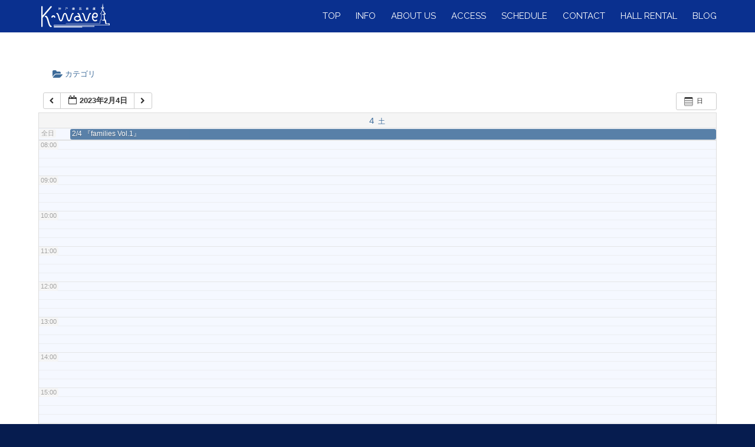

--- FILE ---
content_type: text/html; charset=utf-8
request_url: https://www.google.com/recaptcha/api2/aframe
body_size: 265
content:
<!DOCTYPE HTML><html><head><meta http-equiv="content-type" content="text/html; charset=UTF-8"></head><body><script nonce="OdDM0sYfn6GeRsl2VkR5WA">/** Anti-fraud and anti-abuse applications only. See google.com/recaptcha */ try{var clients={'sodar':'https://pagead2.googlesyndication.com/pagead/sodar?'};window.addEventListener("message",function(a){try{if(a.source===window.parent){var b=JSON.parse(a.data);var c=clients[b['id']];if(c){var d=document.createElement('img');d.src=c+b['params']+'&rc='+(localStorage.getItem("rc::a")?sessionStorage.getItem("rc::b"):"");window.document.body.appendChild(d);sessionStorage.setItem("rc::e",parseInt(sessionStorage.getItem("rc::e")||0)+1);localStorage.setItem("rc::h",'1769580808397');}}}catch(b){}});window.parent.postMessage("_grecaptcha_ready", "*");}catch(b){}</script></body></html>